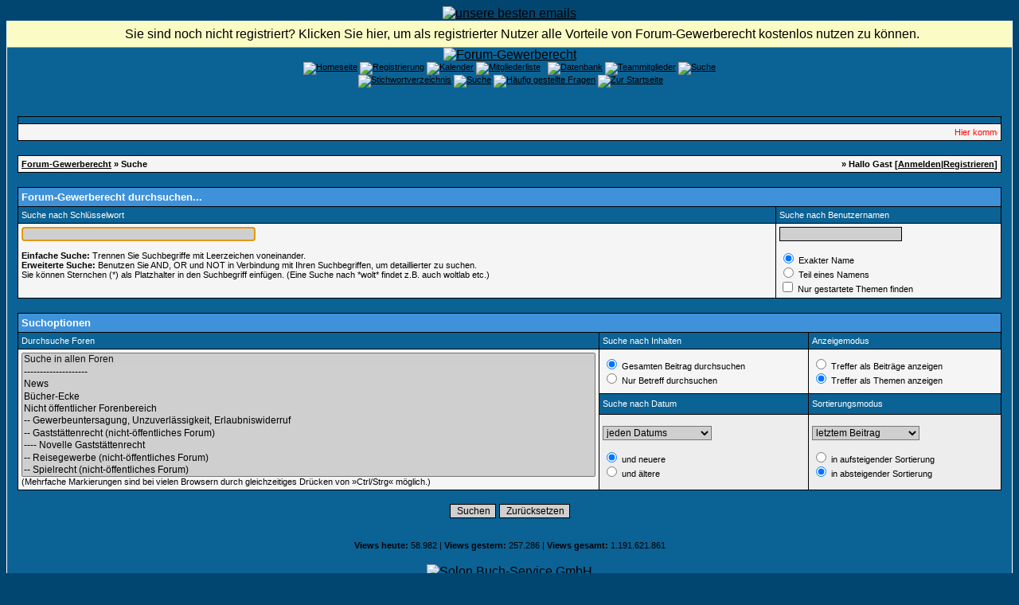

--- FILE ---
content_type: text/html; charset=windows-1252
request_url: https://www.forum-gewerberecht.de/search,sid-a6b9794dd8172a352e57d08577ed5001.html
body_size: 7565
content:
<?xml version="1.0" encoding="windows-1252"?>
<!DOCTYPE html PUBLIC "-//W3C//DTD XHTML 1.0 Transitional//EN" "http://www.w3.org/TR/xhtml1/DTD/xhtml1-transitional.dtd">
<html xmlns="http://www.w3.org/1999/xhtml" dir="ltr" lang="de" xml:lang="de">
<head>
<title>Forum-Gewerberecht | Suche</title>
<meta http-equiv="Content-Type" content="text/html; charset=windows-1252" />
<meta name="author" content="Forum-Gewerberecht" />
<meta name="publisher" content="Forum-Gewerberecht" />
<meta name="copyright" content="Forum-Gewerberecht" />
<meta name="revisit-after" content="1 days" />
<meta name="description" content="Unsere Diskussionsplattform beschäftigt sich mit allen Problemen rund um das Gewerberecht sowie angrenzenden Rechtsgebieten" />
<meta name="keywords" content="Gewerberecht,Gewerbeordnung,GewO,Gaststättengesetz,GastG,Dientsleistungsrichtlinie,EU-DLR,TIGRIS-SOFTWARE,TIGRIS,Gewerbeamt,Ordnungsrecht,Gewerbeuntersagung,Bundesfachtagung,BbgGastG,Feiertagsrecht,Ladenschluss,Wanderlager,IMI,Binnenmarktsinformationssystem" />
<meta name="abstract" content="Unsere Diskussionsplattform beschäftigt sich mit allen Problemen rund um das Gewerberecht sowie angrenzenden Rechtsgebieten" />
<meta name="robots" content="index|follow" />
<meta name="content-language" content="de" />
<link rel="shortcut icon" href="https://www.forum-gewerberecht.de/favicon.ico" />
<link rel="index" href="index.php" />
<link rel="help" href="https://www.forum-gewerberecht.de/misc,action-faq.html" />
<link rel="search" href="search.php" />
<link rel="up" href="javascript:self.scrollTo(0,0);" />
<link rel="copyright" href="http://www.woltlab.de" />
<script type="text/javascript" src="js/overlib.js"><!-- overLIB (c) Erik Bosrup --></script>
<style type="text/css">
 <!--
body {
 color: #000000;
 background-color: #004671;
 font-family: tahoma,helvetica;
 
}

body a:link, body a:visited, body a:active {
 color: #000000;
 text-decoration: underline;
 
}
body a:hover {
 color: #000000;
 text-decoration: none;
 background-image: url('images/link-back.gif');
POSITION: relative; TOP: 1.0px; LEFT: 1.0px;
}


.logobackground {
 background-image: url(images/back.gif); 
}



.mainpage {
 background-color: #0B6295;
}



.tableoutborder {
 background-color: #ffffff;
}



.tableinborder {
 background-color: #000000;
}

.threadline {
 color: #000000;
 background-color: #000000;
 height: 1px;
 border: 0;
}


.tabletitle {
 color: #ffffff;
 background-color: #0B6295;
 background-image: url(images/cellpic.gif);
}


.tabletitle_fc {
 color: #ffffff;
}


.inposttable {
 background-color: #ffffff;
 
}

.tabletitle a:link, .tabletitle a:visited, .tabletitle a:active { 
 color: #000000;
 text-decoration: none;
 
}
.tabletitle a:hover { 
 color: #000000;
 text-decoration: underline;
 
}

.smallfont {
 font-size: 11px;
 font-family: Tahoma,Helvetica;
 
 
}

.normalfont {
 font-size: 13px;
 font-family: Tahoma,Helvetica;
 
 
}

.tablecat {
 color: #ffffff;
 background-color: #3F92D9;
 
}


.tablecat_fc {
 color: #ffffff;
}


.tablecat a:link, .tablecat a:visited, .tablecat a:active {
 color: #ffffff;
 text-decoration: underline;
 
}
.tablecat a:hover { 
 color: #ffffff;
 text-decoration: none;
 
}

.tableb {
 color: #000000;
 background-color: #EDEDED;
 
}


.tableb_fc {
 color: #000000;
}


.tableb a:link, .tableb a:visited, .tableb a:active { 
 color: #000000;
 text-decoration: underline;
 
}
.tableb a:hover { 
 color: #000000;
 text-decoration: none;
 background-image: url('images/link-back.gif');
POSITION: relative; TOP: 1.0px; LEFT: 1.0px;
}

.tablea {
 color: #000000;
 background-color: #f5f5f5;
 
}


.tablea_fc {
 color: #000000;
}


.tablea a:link, .tablea a:visited, .tablea a:active {
 color: #000000;
 text-decoration: underline;
 
}
.tablea a:hover { 
 color: #000000;
 text-decoration: none;
 
}

.prefix {
 color: #000000;
 
 
 
}

.time {
 color: #666686;
 
 
 
}

.highlight {
 color: red;
 font-weight: bold;
 
 
}

select {
 font-size: 12px;
 font-family: tahoma,helvetica;
 color: #000000;
 background-color: #cfcfcf;
 
}

textarea {
 font-size: 12px;
 font-family: tahoma,helvetica;
 color: #000000;
 background-color: #cfcfcf;
 
}

.input {
 font-size: 12px;
 font-family: tahoma,helvetica;
 color: #000000;
 background-color: #cfcfcf;
 border:1px solid #000000;
 border-top-width : 1px;
 border-right-width : 1px;
 border-bottom-width : 1px;
 border-left-width : 1px;
 text-indent : 2px;
}

.publicevent {
 color: red;
 
}

.privateevent {
 color: blue;
 
}

.hoverMenu {
 display: none;
 position: absolute;
 z-index: 10;
 padding: 5px;
 border: 1px solid #000000;
 color: #000000;
 background-color: #f5f5f5;
}
.hoverMenu ul {
 list-style-type: none;
 margin: 0;
 padding: 0;
 
}
.hoverMenu ul li {
 text-align: left;
 padding: 0;
}

.countbutton {
 border-top: #FF0000 1px;
 border-bottom: #FF0000 1px;
 border-left: #FF0000 1px;
 border-right: #FF0000 1px;
 border-style: solid; 
 padding: 2px; 
}
form {
 padding:0px;
 margin:0px;
}

pre {
 padding:0px;
 margin:0px;
}

.mod { 
		  FONT-FAMILY: Verdana;
		  FONT-SIZE: 11px;
		  FONT-STYLE: normal;
		  LINE-HEIGHT: normal;
		  FONT-WEIGHT: bold;
			PADDING: 2px;
			PADDING-LEFT: 2px;
			PADDING-RIGHT: 2px;
			BORDER-BOTTOM: 1px solid #000000;
			BACKGROUND-COLOR: #B93300;
			TEXT-ALIGN: center;
		  COLOR: #FFFFFF;
		}.firstrow { BACKGROUND-COLOR:  #E2E2E2;}
.secondrow { BACKGROUND-COLOR: #CDCDCD;}
.todayrow { BACKGROUND-COLOR: #666686;}
.specialrow { BACKGROUND-COLOR: #336699;}.firstrow { BACKGROUND-COLOR:  #E2E2E2;}
.secondrow { BACKGROUND-COLOR: #CDCDCD;}
.todayrow { BACKGROUND-COLOR: #666686;}
.specialrow { BACKGROUND-COLOR: #336699;}.firstrow { BACKGROUND-COLOR:  #E2E2E2;}
.secondrow { BACKGROUND-COLOR: #CDCDCD;}
.todayrow { BACKGROUND-COLOR: #666686;}
.specialrow { BACKGROUND-COLOR: #336699;}.firstrow { BACKGROUND-COLOR:  #E2E2E2;}
.secondrow { BACKGROUND-COLOR: #CDCDCD;}
.todayrow { BACKGROUND-COLOR: #666686;}
.specialrow { BACKGROUND-COLOR: #336699;}.firstrow { BACKGROUND-COLOR:  #E2E2E2;}
.secondrow { BACKGROUND-COLOR: #CDCDCD;}
.todayrow { BACKGROUND-COLOR: #666686;}
.specialrow { BACKGROUND-COLOR: #336699;}
#infobar {
 margin: 0px;
 font: message-box;
  }
 
#infobar a, #infobar a:link, #infobar a:visited, #infobar a:active {
 display: block;
 color: InfoText;
 margin: 0px;
 background: InfoBackground url(images/infobar2.gif) no-repeat fixed .3em .3em;
 padding: .45em 0 .45em 2em;
 border-bottom: 1px outset;
 text-decoration: none;
 cursor: default;
  }
 
 #infobar a:hover {
 color: HighlightText;
 margin: 0px;
 background: Highlight url(images/infobar2.gif) no-repeat fixed .3em .3em;
}
.iTt{
BORDER-BOTTOM: 1px dotted;
PADDING:0px;
text-decoration:none; 
}
.acrotxt_header {
	font-family: Verdana, Arial, Helvetica, sans-serif;
	font-size: 10px;
	font-weight: normal;
	color: #000000;
        background-color: #E2E2E2;
	text-align: left;
	height: 30px;
	padding 2px; 
}
.acrotxt_header a {
	font-weight: bold;
	color: #0C67AE;
	text-decoration: none;
	padding: 2px;
        background-color: #CDCDCD;
	border: 1px solid #000000;
}
.acrotxt_header a:hover {
	font-weight: bold;
	color: #FFFFFF;
	text-decoration: none;
	background-color: #FF9933;
	border: 1px solid #000000;
}

-->
</style><style type="text/css">
 <!--

.table_lmp_a {
 color: #000000;
 background-color: #FFEFAF;
 
}

.table_lmp_a_fc {
 color: #000000;
}

.table_lmp_a a:link, .table_lmp_a a:visited, .table_lmp_a a:active {
 
 
 
}
.table_lmp_a a:hover {
 
 
 
}
.table_lmp_b {
 color: #000000;
 background-color: #FFF9C4;
 
}

.table_lmp_b_fc {
 color: #000000;
}

.table_lmp_b a:link, .table_lmp_b a:visited, .table_lmp_b a:active {
 
 
 
}
.table_lmp_b a:hover {
 
 
 
}
.table_lmp_c {
 color: #000000;
 background-color: #FFFCE2;
 
}

.table_lmp_c_fc {
 color: #000000;
}

.table_lmp_c a:link, .table_lmp_c a:visited, .table_lmp_c a:active {
 
 
 
}
.table_lmp_c a:hover {
 
 
 
}
.table_lmp_d {
 color: #000000;
 background-color: #DDF0DD;
 
}

.table_lmp_d_fc {
 color: #000000;
}

.table_lmp_d a:link, .table_lmp_d a:visited, .table_lmp_d a:active {
 
 
 
}
.table_lmp_d a:hover {
 
 
 
}
.table_lmp_e {
 color: #000000;
 background-color: #F0F0F0;
 
}

.table_lmp_e_fc {
 color: #000000;
}

.table_lmp_e a:link, .table_lmp_e a:visited, .table_lmp_e a:active {
 
 
 
}
.table_lmp_e a:hover {
 
 
 
}
.table_lmp_f {
 color: #000000;
 background-color: #FFF5F5;
 
}

.table_lmp_f_fc {
 color: #000000;
}

.table_lmp_f a:link, .table_lmp_f a:visited, .table_lmp_f a:active {
 
 
 
}
.table_lmp_f a:hover {
 
 
 
}
.table_lmp_g {
 color: #000000;
 background-color: #FFEEEE;
 
}

.table_lmp_g_fc {
 color: #000000;
}

.table_lmp_g a:link, .table_lmp_g a:visited, .table_lmp_g a:active {
 
 
 
}
.table_lmp_g a:hover {
 
 
 
}

-->
</style>
<!-- ANFANG Highslide JS -->
<link rel="stylesheet" type="text/css" href="highslide.css" />
<script type="text/javascript" src="js/highslide.js"></script>

<script type="text/javascript">    
    hs.graphicsDir = 'images/';
    hs.outlineType = 'rounded-white';
    window.onload = function() {
        hs.preloadImages(5);
    }

</script>
<!-- ENDE Highslide JS -->
</head>

<body onload="document.forms[0].searchstring.focus()">
  <center><a href="./ct_mail.php/"><img src="images/pixel.gif" border="0" alt="unsere besten emails" /></a></center>
<table style="width:100%" cellpadding="0" cellspacing="1" align="center" border="0" class="tableoutborder">
 <tr>
  <td class="mainpage" align="center">
   
   <table style="width:100%" border="0" cellspacing="0" cellpadding="0">
<!-- Infobar v.2.0 für Gäste www.beziehungs-kiste.net -->
<div id="infobar" align="center"><a href="register.php">Sie sind noch nicht registriert? Klicken Sie hier, um als registrierter Nutzer alle Vorteile von Forum-Gewerberecht kostenlos nutzen zu können.</a></div>

<!-- Infobar v.2.0 für Gäste www.beziehungs-kiste.net -->
    <tr> 
     <td class="logobackground" align="center"><a href="https://www.forum-gewerberecht.de"><img src="images/logo9.gif" border="0" alt="Forum-Gewerberecht" title="Forum-Gewerberecht" /></a></td>
    </tr>
     <tr>
     <td align="center"><span class="smallfont"><a href="portal.php"><img src="images/top_portal.gif" border="0" alt="Homeseite" title="Homeseite" /></a> <a href="register.php"><img src="images/top_register.gif" border="0" alt="Registrierung" title="Registrierung" /></a>
     <a href="calendar.php"><img src="images/top_calendar.gif" border="0" alt="Kalender" title="Kalender" /></a>
     <a href="memberslist.php"><img src="images/top_members.gif" border="0" alt="Mitgliederliste" title="Mitgliederliste" /></a>
     <a href="map.php"><img src="images/top_usermap.gif" border="0" alt="" title="User-Map" /></a>
     <a href="mapg.php"><img src="images/top_gmap.gif" border="0" alt="" title="Google-Map" /></a>
     <a href="https://www.forum-gewerberecht.de/filebase,sid-a67113b76352e4e6fa7b0bb98f33014f.html"><img src="images/top_db.gif" border="0" alt="Datenbank" title="Datenbank" /></a>
     <a href="team.php"><img src="images/top_team.gif" border="0" alt="Teammitglieder" title="Teammitglieder" /></a>
     <a href="search.php"><img src="images/top_search.gif" border="0" alt="Suche" title="Suche" /></a><br/>
     <a href="vgliteratur.php"><img src="images/top_literatur.gif" border="0" alt="" title="Literatur-Angebot" /></a>
     <a href="https://www.forum-gewerberecht.de/lex,action-letterlist,letter-,catid-9.html"><img src="images/top_lexicon.gif" border="0" alt="Stichwortverzeichnis" title="Stichwortverzeichnis" /></a>
     <a href="rules.php"><img src="images/top_regeln.gif" border="0" alt="Suche" title="Foren-Regeln" /></a>
     <a href="https://www.forum-gewerberecht.de/misc,action-faq.html"><img src="images/top_faq.gif" border="0" alt="H&auml;ufig gestellte Fragen" title="H&auml;ufig gestellte Fragen" /></a>
     
     
     
     
     
     <a href="index.php"><img src="images/top_start.gif" border="0" alt="Zur Startseite" title="Zur Startseite" /></a>
    
    </tr>     
   </table><br />
<?php <!-- PN -->
<div align="center">
<br />

<!-- PN -->
<table cellpadding="4" cellspacing="1" border="0" style="width:98%" class="tableinborder">
  <tr>
    <td class="tabletitle"><span class="normalfont"><b></b></span></td>
  </tr>
  <tr>
    <td class="tablea"><script language="javascript" type="text/javascript">
<!--
document.write('<marquee behavior="scroll" direction="left" scrollamount="2.5" scrolldelay="20" onmouseover="this.stop()" onmouseout="this.start()">'); 
document.write('<font color=red><span class="smallfont">Hier kommen die News: &nbsp;<a href="https://www.forum-gewerberecht.de/thread,goto-lastpost,threadid-16759,sid-a67113b76352e4e6fa7b0bb98f33014f.html">14 Jahre im Netz</a>&nbsp;[  21.01.2019 - 12:33 ]&nbsp;&nbsp;<a href="https://www.forum-gewerberecht.de/thread,goto-lastpost,threadid-13020,sid-a67113b76352e4e6fa7b0bb98f33014f.html">10 Jahre Forum-Gewerberecht ...</a>&nbsp;[  21.01.2015 - 06:55 ]&nbsp;&nbsp;<a href="https://www.forum-gewerberecht.de/thread,goto-lastpost,threadid-12628,sid-a67113b76352e4e6fa7b0bb98f33014f.html">Führungszeugnisse und Auskünfte aus dem Gewerbezentralregister online beantragen ...</a>&nbsp;[  16.09.2014 - 10:49 ]&nbsp;&nbsp;<a href="https://www.forum-gewerberecht.de/thread,goto-lastpost,threadid-12003,sid-a67113b76352e4e6fa7b0bb98f33014f.html">Wir sind 9</a>&nbsp;[  21.01.2014 - 13:51 ]&nbsp;</font></span>');
document.write('</marquee>');
-->
</script></td>
  </tr>
</table><br />
<script type="text/javascript">
<!--
function hide(menu) {
 if(NS4) document.layers[menu].visibility = "hide";
 if(NS6) document.getElementById(menu).style.visibility = "hidden";
 if(IE4) document.all(menu).style.visibility = "hidden";
}
//-->
</script>

 <table cellpadding="4" cellspacing="1" border="0" style="width:98%" class="tableinborder">
 <tr>
  <td class="tablea"><table cellpadding="0" cellspacing="0" border="0" style="width:100%">
   <tr class="tablea_fc">
    <td align="left"><span class="smallfont"><b><a href="index.php">Forum-Gewerberecht</a> &raquo; Suche</b></span></td>
    <td align="right"><span class="smallfont"><b>&raquo; Hallo Gast [<a href="login.php">Anmelden</a>|<a href="register.php">Registrieren</a>]</b></span></td>
   </tr>
  </table></td>
 </tr>
</table><br /><form action="search.php" method="post">
<table cellpadding="4" cellspacing="1" border="0" style="width:98%" class="tableinborder">
 <tr>
  <td class="tablecat" align="left" colspan="2"><span class="normalfont"><b>Forum-Gewerberecht durchsuchen...</b></span></td>
 </tr>
 <tr align="left">
  <td class="tabletitle"><span class="smallfont">Suche nach Schl&uuml;sselwort</span></td>
  <td class="tabletitle"><span class="smallfont">Suche nach Benutzernamen</span></td>
 </tr>
 <tr align="left">
  <td class="tablea" valign="top"><span class="smallfont">
    
  <input type="text" name="searchstring" value="" class="input" size="40" />
  <br /><br />
  <b>Einfache Suche:</b> Trennen Sie Suchbegriffe mit Leerzeichen voneinander.<br />
<b>Erweiterte Suche:</b> Benutzen Sie AND, OR und NOT in Verbindung mit Ihren Suchbegriffen, um detaillierter zu suchen.<br />
Sie k&ouml;nnen Sternchen (*) als Platzhalter in den Suchbegriff einf&uuml;gen. (Eine Suche nach *wolt* findet z.B. auch woltlab etc.)
  </span></td>
  <td class="tablea" valign="top"><span class="smallfont">
  <input type="text" name="searchuser" value="" class="input" size="20" maxlength="50" />
  <br /><br />
  <input type="radio" name="name_exactly" id="radio1" value="1" checked="checked" /><label for="radio1"> Exakter Name</label><br />
  <input type="radio" name="name_exactly" id="radio2" value="0" /><label for="radio2"> Teil eines Namens</label><br />
  <input type="checkbox" id="checkbox1" name="onlystarter" value="1" /><label for="checkbox1"> Nur gestartete Themen finden</label>
  </span></td>
 </tr>
</table>
<br />
<table cellpadding="4" cellspacing="1" border="0" style="width:98%" class="tableinborder">
 <tr>
  <td class="tablecat" align="left" colspan="3"><span class="normalfont"><b>Suchoptionen</b></span></td>
 </tr>
 <tr align="left">
  <td class="tabletitle"><span class="smallfont">Durchsuche Foren</span></td>
  <td class="tabletitle"><span class="smallfont">Suche nach Inhalten</span></td>
  <td class="tabletitle"><span class="smallfont">Anzeigemodus</span></td>
 </tr>
 <tr align="left">
  <td class="tablea" rowspan="3"><select name="boardids[]" style="width:100%;" size="10" multiple="multiple">
   <option value="*" selected="selected">Suche in allen Foren</option>
   <option value="-1">--------------------</option>
   <option value="16">News</option><option value="42">B&uuml;cher-Ecke</option><option value="25">Nicht &ouml;ffentlicher Forenbereich</option><option value="51">-- Gewerbeuntersagung, Unzuverl&auml;ssigkeit, Erlaubniswiderruf</option><option value="21">-- Gastst&auml;ttenrecht (nicht-&ouml;ffentliches Forum)</option><option value="40">---- Novelle Gastst&auml;ttenrecht</option><option value="52">-- Reisegewerbe (nicht-&ouml;ffentliches Forum)</option><option value="31">-- Spielrecht (nicht-&ouml;ffentliches Forum)</option><option value="53">-- Bewachungsgewerbe (nicht-&ouml;ffentliches Forum)</option><option value="55">-- Makler, Bautr&auml;ger, Baubetreuer (nicht-&ouml;ffentliches Forum)</option><option value="54">-- Versteigerergewerbe (nicht-&ouml;ffentliches Forum)</option><option value="49">-- Jugendschutz (nicht-&ouml;ffentliches Forum)</option><option value="50">-- Sonn- und Feiertagsrecht , Ladenschluss (nicht-&ouml;ffentliches Forum)</option><option value="56">-- Schornsteinfegerrecht (nicht-&ouml;ffentliches Forum)</option><option value="108">-- Personenbef&ouml;rderungsrecht (nicht-&ouml;ffentliches Forum)</option><option value="27">-- sonstige nicht &ouml;ffentliche Diskussionsthemen</option><option value="32">-- Rechtsprechung</option><option value="26">-- Formularpool</option><option value="28">---- Musterbescheide</option><option value="29">---- Informationsbl&auml;tter</option><option value="30">---- Formulare, Antr&auml;ge</option><option value="96">-- Umsetzung der EU-DLR</option><option value="59">-- Autorent&auml;tigkeit</option><option value="60">-- EU-Gewerberecht</option><option value="61">---- Belgien</option><option value="62">---- Bulgarien</option><option value="63">---- D&auml;nemark</option><option value="64">---- Deutschland</option><option value="65">---- Estland</option><option value="66">---- Finnland</option><option value="67">---- Frankreich</option><option value="68">---- Griechenland</option><option value="69">---- Irland</option><option value="70">---- Italien</option><option value="71">---- Lettland</option><option value="72">---- Litauen</option><option value="73">---- Luxemburg</option><option value="74">---- Malta</option><option value="75">---- Niederlande</option><option value="76">---- &Ouml;sterreich</option><option value="77">---- Polen</option><option value="78">---- Portugal</option><option value="79">---- Rum&auml;nien</option><option value="80">---- Schweden</option><option value="81">---- Slowakei</option><option value="82">---- Slowenien</option><option value="83">---- Spanien</option><option value="84">---- Tschechische Republik</option><option value="85">---- Ungarn</option><option value="86">---- Vereinigtes K&ouml;nigreich</option><option value="87">---- Zypern</option><option value="111">-- ProstSchG</option><option value="114">-- Meldewesen</option><option value="115">-- Wohngeldrecht</option><option value="3">Gewerberecht</option><option value="10">-- Seminare und Veranstaltungen</option><option value="9">-- Downloadbereich</option><option value="18">-- Stehendes Gewerbe (allgemein)</option><option value="57">---- Bewachungsgewerbe</option><option value="58">---- Makler, Bautr&auml;ger, Baubetreuer</option><option value="88">---- Schaustellungen von Personen</option><option value="14">-- Reisegewerbe (Titel III GewO)</option><option value="20">-- Messen, M&auml;rkte, Ausstellungen (Titel IV GewO)</option><option value="15">-- Spielrecht</option><option value="12">-- Gastst&auml;ttenrecht</option><option value="19">---- Sonderforum - Deregulierung des Gastst&auml;ttenrechts</option><option value="89">-- Bundesfachtagung Gewerberecht</option><option value="107">-- Personenbef&ouml;rderungsrecht</option><option value="113">-- Stellenangebote</option><option value="22">&Uuml;ber das Forum</option><option value="23">-- Fragen zur Bedienung</option><option value="24">-- W&uuml;nsche und Kritik</option><option value="41">-- &Uuml;ber das Foren-Lexikon</option><option value="11">Offtopic - Fun - Sonstiges</option><option value="110">-- WM-Tippspiel 2018</option><option value="34">Medienschau</option><option value="37">-- Gewerberecht (allgemein)</option><option value="36">-- gewerbliches Spielrecht</option><option value="35">-- Sportwetten/Gl&uuml;cksspiel</option><option value="38">-- sonstige Themen</option>
  </select><br /><span class="smallfont">(Mehrfache Markierungen sind bei vielen Browsern durch gleichzeitiges Dr&uuml;cken von &raquo;Ctrl/Strg&laquo; m&ouml;glich.)</span></td>
  <td class="tablea"><span class="smallfont">
  <input type="radio" name="topiconly" id="radio3" value="0" checked="checked" /><label for="radio3"> Gesamten Beitrag durchsuchen</label><br />
  <input type="radio" name="topiconly" id="radio4" value="1" /><label for="radio4"> Nur Betreff durchsuchen</label>
  </span></td>
  <td class="tablea"><span class="smallfont">
  <input type="radio" name="showposts" id="radio5" value="1" /><label for="radio5"> Treffer als Beitr&auml;ge anzeigen</label><br />
  <input type="radio" name="showposts" id="radio6" value="0" checked="checked" /><label for="radio6"> Treffer als Themen anzeigen</label>
  </span></td>
 </tr>
 <tr align="left">
  <td class="tabletitle"><span class="smallfont">Suche nach Datum</span></td>
  <td class="tabletitle"><span class="smallfont">Sortierungsmodus</span></td>
 </tr>
 <tr align="left">
  <td class="tableb"><span class="smallfont">
  <select name="searchdate">
   <option value="0">jeden Datums</option>
   <option value="1">von gestern</option>
   <option value="7">der letzten Woche</option>
   <option value="14">der letzten 2 Wochen</option>
   <option value="30">des letzten Monats</option>
   <option value="90">der letzen 3 Monate</option>
   <option value="180">der letzen 6 Monate</option>
   <option value="365">des letzten Jahres</option>
  </select><br /><br />
  <input type="radio" name="beforeafter" id="radio7" value="after" checked="checked" /><label for="radio7"> und neuere</label><br />
  <input type="radio" name="beforeafter" id="radio8" value="before" /><label for="radio8"> und &auml;ltere</label>
  </span></td>
  <td class="tableb"><span class="smallfont">
   <select name="sortby">
    <option value="topic">Betreff</option>
    <option value="replycount">Anzahl an Antworten</option>
    <option value="views">Anzahl an Hits</option>
    <option value="lastpost" selected="selected">letztem Beitrag</option>
    <option value="author">Autor</option>
    <option value="board">Forum</option>
   </select><br /><br />
  <input type="radio" name="sortorder" id="radio9" value="asc" /><label for="radio9"> in aufsteigender Sortierung</label><br />
  <input type="radio" name="sortorder" id="radio10" value="desc" checked="checked" /><label for="radio10"> in absteigender Sortierung</label>
  </span></td>
 </tr>
</table>
<p align="center">
 <input type="hidden" name="send" value="send" />
 <input type="hidden" name="sid" value="a67113b76352e4e6fa7b0bb98f33014f" />
 <input class="input" type="submit" name="submit" accesskey="S" value="Suchen" />
 <input class="input" type="reset" accesskey="R" value="Zur&uuml;cksetzen" />
</p></form>
<span class="smallfont"><br /><b>Views heute:</b> 58.982 | <b>Views gestern:</b> 257.286 | <b>Views gesamt:</b> 1.191.621.861</span><br />
<br />
<a href="https://www.forum-gewerberecht.de/werbung,id-7.html" target="_blank"><img src="https://www.forum-gewerberecht.de/images/Solon.gif" alt="Solon Buch-Service GmbH" border="0" /></a>
<table><tr><td></td><td></td></tr></table>
<table cellpadding="4" cellspacing="1" border="0" class="tableinborder" align="center">
 <tr>
  <td class="tablea" align="center"><span class="smallfont"><a href="http://www.highslide.com/" target="_blank">Highslide JS</a> fürs WBB von <a href="http://www.langes-forum.de" target="_blank">Ninn</a> (V2.1.1)</span></td>
 </tr>
</table>
<br />
<br />

		<p align="center" class="normalfont"><a href="https://www.forum-gewerberecht.de/impressum.php">Impressum</a></p>
	
<table cellpadding="4" cellspacing="1" border="0" class="tableinborder" align="center">
 <tr>
  <td class="tablea" align="center"><span class="smallfont"><a href="http://www.radiosunlight.de" target="_blank"><img src="images/ct_security_mini.gif" alt="radiosunlight.de" title="radiosunlight.de" /></a><br />CT Security System Pre 6.0.1: © 2006-2007 <a href="http://www.radiosunlight.de" target="_blank">Frank John</a></span></td>
 </tr>
</table><br />
<table cellpadding="4" cellspacing="1" border="0" class="tableinborder" align="center">
 <tr>
  <td class="tablea" align="center"><span class="smallfont"><a href="http://www.woltlab.de" target="_blank" style="text-decoration: none">Forensoftware: <b>Burning Board 2.3.6 pl2</b>, entwickelt von <b>WoltLab GmbH</b>
<br />DB: 0.001s | DB-Abfragen: 42 | Gesamt: 0.151s | PHP: 99.34% | SQL: 0.66%</a></span></td>
 </tr>
</table><br />
</td>
</tr>
</table>
<script type="text/javascript">
<!--
var farbtiefe=window.screen.colorDepth;
var aufloesung=window.screen.width+"x"+window.screen.height;
document.write("<img src='jgs_portal_log_bildschirm.php?farbtiefe="+farbtiefe+"&amp;aufloesung="+aufloesung+"' border='0' width='1' height='1' alt='' />");
//-->
</script>

</body>
</html>